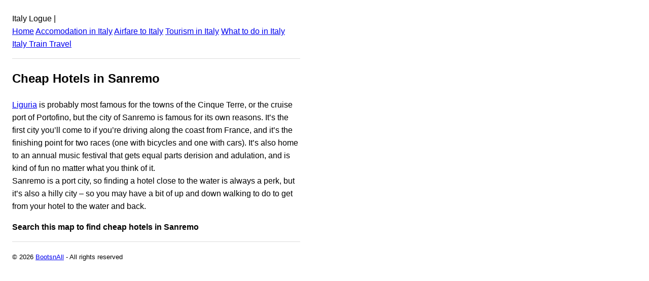

--- FILE ---
content_type: text/html; charset=UTF-8
request_url: https://www.italylogue.com/hotels/cheap-hotels-in-sanremo.html
body_size: 1929
content:
<!DOCTYPE html><html lang="en"><head><meta charSet="utf-8"/><meta http-equiv="x-ua-compatible" content="ie=edge"/><meta name="viewport" content="width=device-width, initial-scale=1, shrink-to-fit=no"/><meta name="generator" content="Gatsby 2.21.0"/><title data-react-helmet="true">Cheap Hotels in Sanremo: Italy Logue</title><link data-react-helmet="true" rel="canonical" href="undefined/hotels/cheap-hotels-in-sanremo.html"/><meta data-react-helmet="true" name="description" content="Liguria is probably most famous for the towns of the Cinque Terre, or the cruise port of Portofino, but the city of Sanremo is famous for its own reasons. It’s the first city you’ll come to if you’re driving along the coast from France, and it’s the finishing point for two races (one with bicycles ...
"/><meta data-react-helmet="true" property="og:title" content="Cheap Hotels in Sanremo"/><meta data-react-helmet="true" property="og:description" content="&lt;p&gt;Liguria is probably most famous for the towns of the Cinque Terre, or the cruise port of Portofino, but the city of Sanremo is famous for its own reasons. It&amp;#8217;s the first city you&amp;#8217;ll come to if you&amp;#8217;re driving along the coast from France, and it&amp;#8217;s the finishing point for two races (one with bicycles [&amp;hellip;]&lt;/p&gt;
"/><meta data-react-helmet="true" property="og:type" content="website"/><meta data-react-helmet="true" name="twitter:card" content="summary"/><meta data-react-helmet="true" name="twitter:creator" content="@bootsnall"/><meta data-react-helmet="true" name="twitter:title" content="Cheap Hotels in Sanremo"/><meta data-react-helmet="true" name="twitter:description" content="&lt;p&gt;Liguria is probably most famous for the towns of the Cinque Terre, or the cruise port of Portofino, but the city of Sanremo is famous for its own reasons. It&amp;#8217;s the first city you&amp;#8217;ll come to if you&amp;#8217;re driving along the coast from France, and it&amp;#8217;s the finishing point for two races (one with bicycles [&amp;hellip;]&lt;/p&gt;
"/><link rel="manifest" href="/manifest.webmanifest"/><meta name="theme-color" content="#663399"/><link rel="apple-touch-icon" sizes="48x48" href="/icons/icon-48x48.png"/><link rel="apple-touch-icon" sizes="72x72" href="/icons/icon-72x72.png"/><link rel="apple-touch-icon" sizes="96x96" href="/icons/icon-96x96.png"/><link rel="apple-touch-icon" sizes="144x144" href="/icons/icon-144x144.png"/><link rel="apple-touch-icon" sizes="192x192" href="/icons/icon-192x192.png"/><link rel="apple-touch-icon" sizes="256x256" href="/icons/icon-256x256.png"/><link rel="apple-touch-icon" sizes="384x384" href="/icons/icon-384x384.png"/><link rel="apple-touch-icon" sizes="512x512" href="/icons/icon-512x512.png"/><style data-styled="" data-styled-version="5.1.0"></style><link rel="preconnect dns-prefetch" href="https://www.google-analytics.com"/><link as="script" rel="preload" href="/component---src-templates-post-js-dff51cb6bbb5ab8cbc5b.js"/><link as="script" rel="preload" href="/f1e9d89a39025c1d15aa62eb9504e8b5dafd0477-a2315e6b8457b61ff63f.js"/><link as="script" rel="preload" href="/app-6204e8081894b767ba22.js"/><link as="script" rel="preload" href="/framework-0c4e331c8113736a8e78.js"/><link as="script" rel="preload" href="/webpack-runtime-4006f2eac4846202931e.js"/><link as="fetch" rel="preload" href="/page-data/hotels/cheap-hotels-in-sanremo.html/page-data.json" crossorigin="anonymous"/><link as="fetch" rel="preload" href="/page-data/app-data.json" crossorigin="anonymous"/><script data-ad-client="ca-pub-2802445268321177" async src="https://pagead2.googlesyndication.com/pagead/js/adsbygoogle.js"></script></head><body><div id="___gatsby"><div style="outline:none" tabindex="-1" id="gatsby-focus-wrapper"><div class="holder" style="width:100%;max-width:600px;padding:1rem;font-family:-apple-system, BlinkMacSystemFont, Segoe UI, Roboto, Oxygen, Ubuntu, Cantarell, Fira Sans, Droid Sans, Helvetica Neue, sans-serif;text-rendering:optimizeLegibility;line-height:1.6;box-sizing:border-box"><header>Italy Logue<!-- --> | <br/><a href="/">Home</a> <a href="/accommodation">Accomodation in <!-- -->Italy</a> <a href="/airfare">Airfare to <!-- -->Italy</a> <a href="/tourism">Tourism in <!-- -->Italy</a> <a href="/what-to-do">What to do in <!-- -->Italy</a> <a href="/train">Italy<!-- --> Train Travel</a> <hr style="padding:0;margin:1rem 0;border:none;border-bottom:1px solid #ddd;height:0"/></header><main><article style="margin-bottom:1rem"><h1>Cheap Hotels in Sanremo</h1><div><p><a href="https://www.italylogue.com/liguria">Liguria</a> is probably most famous for the towns of the Cinque Terre, or the cruise port of Portofino, but the city of Sanremo is famous for its own reasons. It&#8217;s the first city you&#8217;ll come to if you&#8217;re driving along the coast from France, and it&#8217;s the finishing point for two races (one with bicycles and one with cars). It&#8217;s also home to an annual music festival that gets equal parts derision and adulation, and is kind of fun no matter what you think of it.<br />
Sanremo is a port city, so finding a hotel close to the water is always a perk, but it&#8217;s also a hilly city &#8211; so you may have a bit of up and down walking to do to get from your hotel to the water and back.<br />
<b></p>
<p>Search this map to find cheap hotels in Sanremo</p>
<p></b></p>
</div></article></main><footer><hr style="padding:0;margin:1rem 0;border:none;border-bottom:1px solid #ddd;height:0"/><small> © <!-- -->2023<!-- --> <a href="https://www.bootsnall.com/">BootsnAll</a> - All rights reserved</small></footer></div></div><div id="gatsby-announcer" style="position:absolute;top:0;width:1px;height:1px;padding:0;overflow:hidden;clip:rect(0, 0, 0, 0);white-space:nowrap;border:0" aria-live="assertive" aria-atomic="true"></div></div><script>
  
  
  if(true) {
    (function(i,s,o,g,r,a,m){i['GoogleAnalyticsObject']=r;i[r]=i[r]||function(){
    (i[r].q=i[r].q||[]).push(arguments)},i[r].l=1*new Date();a=s.createElement(o),
    m=s.getElementsByTagName(o)[0];a.async=1;a.src=g;m.parentNode.insertBefore(a,m)
    })(window,document,'script','https://www.google-analytics.com/analytics.js','ga');
  }
  if (typeof ga === "function") {
    ga('create', 'UA-497305-17', 'auto', {});
      
      
      
      
      
      }</script><script id="gatsby-script-loader">/*<![CDATA[*/window.pagePath="/hotels/cheap-hotels-in-sanremo.html";/*]]>*/</script><script id="gatsby-chunk-mapping">/*<![CDATA[*/window.___chunkMapping={"app":["/app-6204e8081894b767ba22.js"],"component---src-pages-404-js":["/component---src-pages-404-js-8f1c263fd6c9b2d647d5.js"],"component---src-templates-homepage-js":["/component---src-templates-homepage-js-a58c5bf605a967d955e9.js"],"component---src-templates-page-js":["/component---src-templates-page-js-b07258cd41b3e74501d2.js"],"component---src-templates-post-js":["/component---src-templates-post-js-dff51cb6bbb5ab8cbc5b.js"]};/*]]>*/</script><script src="/webpack-runtime-4006f2eac4846202931e.js" async=""></script><script src="/framework-0c4e331c8113736a8e78.js" async=""></script><script src="/app-6204e8081894b767ba22.js" async=""></script><script src="/f1e9d89a39025c1d15aa62eb9504e8b5dafd0477-a2315e6b8457b61ff63f.js" async=""></script><script src="/component---src-templates-post-js-dff51cb6bbb5ab8cbc5b.js" async=""></script></body></html>

--- FILE ---
content_type: text/html; charset=utf-8
request_url: https://www.google.com/recaptcha/api2/aframe
body_size: 265
content:
<!DOCTYPE HTML><html><head><meta http-equiv="content-type" content="text/html; charset=UTF-8"></head><body><script nonce="d8dPYi2E-ZEYltYaMbbWjw">/** Anti-fraud and anti-abuse applications only. See google.com/recaptcha */ try{var clients={'sodar':'https://pagead2.googlesyndication.com/pagead/sodar?'};window.addEventListener("message",function(a){try{if(a.source===window.parent){var b=JSON.parse(a.data);var c=clients[b['id']];if(c){var d=document.createElement('img');d.src=c+b['params']+'&rc='+(localStorage.getItem("rc::a")?sessionStorage.getItem("rc::b"):"");window.document.body.appendChild(d);sessionStorage.setItem("rc::e",parseInt(sessionStorage.getItem("rc::e")||0)+1);localStorage.setItem("rc::h",'1769189102087');}}}catch(b){}});window.parent.postMessage("_grecaptcha_ready", "*");}catch(b){}</script></body></html>

--- FILE ---
content_type: application/javascript; charset=UTF-8
request_url: https://www.italylogue.com/component---src-templates-post-js-dff51cb6bbb5ab8cbc5b.js
body_size: 511
content:
(window.webpackJsonp=window.webpackJsonp||[]).push([[5],{"6qSS":function(e,t,n){"use strict";n.r(t),n.d(t,"postQuery",(function(){return u}));var a=n("q1tI"),r=n.n(a),l=n("CGcg"),c=n("mDOJ"),o=n("vrFN"),i=n("qhky");t.default=function(e){var t=e.data,n=e.location,a=e.pageContext,u=t.wordpressPost,m=a.slug;return r.a.createElement(l.a,null,r.a.createElement(o.a,{location:n,title:u.title,description:u.excerpt||""}),r.a.createElement(i.a,null,r.a.createElement("link",{rel:"canonical",href:""+n.origin+m})),r.a.createElement(c.a,{content:u}))};var u="1872674359"},mDOJ:function(e,t,n){"use strict";var a=n("q1tI"),r=n.n(a);t.a=function(e){var t=e.content;return r.a.createElement("article",{style:{marginBottom:"1rem"}},t?r.a.createElement(r.a.Fragment,null,r.a.createElement("h1",{dangerouslySetInnerHTML:{__html:t.title}}),r.a.createElement("div",{dangerouslySetInnerHTML:{__html:t.content}})):r.a.createElement("div",null,"content not found"))}}}]);